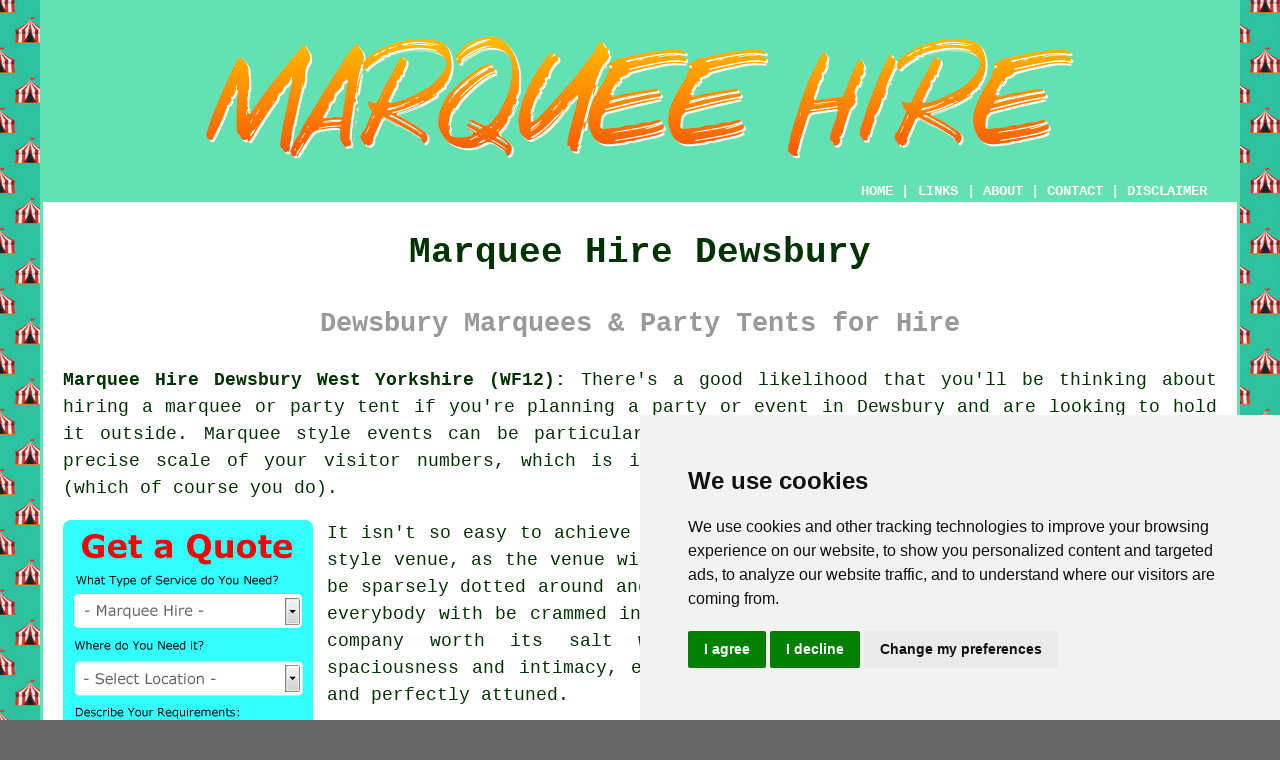

--- FILE ---
content_type: text/html
request_url: https://www.marqueez.uk/dewsbury.html
body_size: 6846
content:
<!doctype html>

<html lang="en">

<head>

<meta charset="utf-8">
  
<title>Marquee Hire Dewsbury - Gazebos & Party Tents</title> <!-- end Marquee Hire Dewsbury West Yorkshire title -->

<meta name="description" content="Marquee Hire Dewsbury West Yorkshire (WF12) - We ❤️ Marquees - Need to hire a marquee, gazebo or party tent in the Dewsbury area of West Yorkshire? Check out our website." />

<meta name="keywords" content="marquee hire Dewsbury, marquees, Dewsbury, party tent hire" />

<link href="oneColFixCtrHdr.css" rel="stylesheet" type="text/css" />

<link rel="canonical" href="https://www.marqueez.uk/dewsbury.html" />

<meta name=viewport content="width=device-width, initial-scale=1">

<link rel="icon" type="image/x-icon" href="favicon.ico" />

</head>

<body class="oneColFixCtrHdr">

<!-- Start of Cookie Consent --><script type="text/javascript" src="cookie-consent.js" charset="UTF-8"></script>

<script type="text/javascript" charset="UTF-8">

document.addEventListener('DOMContentLoaded', function () {

cookieconsent.run({"notice_banner_type":"simple","consent_type":"express","palette":"light","language":"en","page_load_consent_levels":["strictly-necessary"],"notice_banner_reject_button_hide":false,"preferences_center_close_button_hide":false,"website_name":"https://www.marqueez.uk","website_privacy_policy_url":"https://www.marqueez.uk/privacy-policy.html"});

});

</script><!-- End of Cookie Consent -->

<div id="container">
  <div id="header">
  
    <div id="logo"><img src="images/marquee-hire-logo.png" alt="Marquee Hire Dewsbury West Yorkshire - Marquees for Hire" title="Marquee Hire Dewsbury" class="logo" /></div> <!-- end div logo -->

    <div class="navigation" id="navigation"><a href="https://www.marqueez.uk">HOME</a> | <div class="dropdown"> <button class="dropbtn">LINKS</button> <div class="dropdown-content"><a href="dewsbury.html">Marquee Hire Dewsbury</a> <a href="erith.html">Cheap Marquees</a>
<a href="looe.html">Event Marquee Hire</a>
<a href="barrow-upon-soar.html">Wedding Marquees</a>
<a href="finchley.html">Gazebo Hire</a>
<a href="keele.html">Event Marquee Hire</a>
<a href="quedgeley.html">Cheap Marquee Hire</a>
<a href="prudhoe.html">Cheap Marquee Hire</a>
<a href="newport.html">Event Marquees</a>
<a href="chester.html">Party Tent Hire</a>
<a href="tilbury.html">Marquee Rental</a>
<a href="whitehaven.html">Marquee Hire</a>
<a href="waltham-cross.html">Event Marquee Hire</a>
<a href="durham.html">Marquee Rental</a>
<a href="lenzie.html">Cheap Marquees</a>
<a href="pagham.html">Cheap Marquees</a>
<a href="letchworth.html">Wedding Marquee Hire</a>
<a href="dodworth.html">Wedding Marquee Hire</a>
<a href="driffield.html">Gazebo Hire</a>
<a href="billing.html">Marquees</a>
<a href="prestwick.html">Marquee Rental</a>
<a href="croston.html">Cheap Marquee Hire</a>
<a href="cheam.html">Event Marquees</a>
<a href="buntingford.html">Party Tent Hire</a>
<a href="fair-oak.html">Gazebo Hire</a>
<a href="dawley.html">Cheap Marquees</a>
<a href="ollerton.html">Gazebos</a>
<a href="ambleside.html">Gazebo Hire</a>
<a href="newark-on-trent.html">Gazebo Hire</a>
<a href="chudleigh.html">Gazebos</a>
<a href="caernarfon.html">Cheap Marquee Hire</a>
<a href="yatton.html">Marquee Rental</a>
<a href="chapel-en-le-frith.html">Party Tents</a>
<a href="hawkwell.html">Gazebos</a>
<a href="battersea.html">Gazebo Hire</a>
<a href="cricklade.html">Event Marquees</a>
<a href="partington.html">Marquees for Hire</a>
<a href="terrington-st-clement.html">Wedding Marquee Hire</a>
<a href="kettering.html">Marquee Hire</a>
<a href="withernsea.html">Cheap Marquees</a>
<a href="seaton.html">Marquee Rental</a></div></div> | <a href="about.html" rel="nofollow">ABOUT</a> | <a href="contact.html" rel="nofollow">CONTACT</a> | <a href="disclaimer.html" target="_blank" rel="nofollow">DISCLAIMER</a></div>
  <!-- end #header --></div>
  <div id="mainContent">

    <h1 class="centretext">Marquee Hire Dewsbury</h1>
	
    <h2 class="greytext">Dewsbury Marquees &amp; Party Tents for Hire</h2>
    
    <div id="article"><div id="paraone"><p><strong class="boldlink"><a href="https://www.marqueez.uk">Marquee Hire Dewsbury West Yorkshire (WF12):</a></strong> There's a good likelihood that you'll be thinking about hiring a marquee or party tent if you're planning a party or event in Dewsbury and are looking to hold it outside. Marquee style events can be particularly beneficial as they can be set up to match the precise scale of your visitor numbers, which is important if you wish to create the right ambiance (which of course you do).</p></div> <!-- end paraone -->

<div id="quote"><a href="contact.html" rel="nofollow"><img src="images/marquee-hire-quote-form.jpg" alt="Dewsbury Marquee Hire Quotes" title="Dewsbury Marquee Hire Quotes" /></a></div>

<div id="paratwo"><p>It isn't so easy to achieve this when you're hiring out a hotel or village hall style venue, as the venue will probably either be too large and your guests will be sparsely dotted around and unable to fill it, or it won't be large enough and everybody with be crammed in like sardines with no room to move. A marquee hire company worth its salt will masterfully choreograph a balance between spaciousness and intimacy, ensuring your event's atmosphere is both comfortable and perfectly attuned.</p></div> <!-- end paratwo -->

<img src="images/trade-images/local-marquee-hire.jpg" alt="Marquee Hire Dewsbury West Yorkshire (WF12)" title="Marquee Hire Dewsbury West Yorkshire (WF12)" class="floatright" />

<p>Marquees are a far better choice for functions in Dewsbury than they were previously, and aren't any longer the damp and chilly tents than they were in the past. Through the use of all the available extras and add-ons, a basic marquee can be changed into a swanky venue that is going to appeal to even your fussiest guests.</p>

<div id="parathree"><p>There are of course a lot of different celebrations and functions that could be suitably staged in a marquee or party tent in Dewsbury including cocktail parties, Christmas parties, galas, university balls, exhibitions, wedding celebrations, harvest festivals, wakes, discos, corporate bashes, New Year parties, barbeques, garden parties, kid's parties, proms, christening parties, barmitzvahs, summer parties, birthday parties, business functions and engagement celebrations.</p></div> <!-- end parathree -->

<img src="images/trade-images/marquees-uk.jpg" alt="Marquees Dewsbury (01924)" title="Marquees Dewsbury (01924)" class="floatleft" />

<div id="parafour"><p>Although you might assume otherwise, booking a marquee event isn't automatically the cheapest alternative. The hidden extras which are not luxuries, but are actually essential, is the feature that can elevate the price of a marquee hire event in Dewsbury, and could even cause it to be costlier than a function held in a hotel or village hall. Sometimes, <span class="blacklinks"><a href="heckmondwike.html" title="marquee hire prices in Dewsbury">marquee hire prices in Dewsbury</a></span> will have all the extras included, but you should always triple check this since a lot of <span class="blacklinks"><a href="dewsbury.html" title="marquee hire companies">marquee hire companies</a></span> will demand extra for: glassware, staging, cutlery, heating, flooring, sound equipment, interior linings, a DJ, a dance floor, waiters, chairs, lighting, doors, table linen, crockery, electricity, tables, decoration, a starlight ceiling, toilets and furniture.</p></div> <!-- end parafour -->

<div id="smallquote"><a href="contact.html" rel="nofollow"><img src="images/click-for-a-quote.png" alt="Marquee Hire Quotes in Dewsbury West Yorkshire" title="Marquee Hire Quotes in Dewsbury West Yorkshire" /></a></div> <!-- end div smallquote -->

<div id="parafive"><p>Luckily for you, marquees are available for hire in Dewsbury in a wide range of different sizes, therefore no matter whether you need a small gazebo for a kid's party or barbeque, or an enormous festival marquee for a county show or music event, there will be something on offer that will fit your requirements. Along with different sizes of marquee there are also various designs, and a decent provider in Dewsbury should be able to offer you a choice of petal pole marquees, aluminium framed marquees, saddlespan marquees, giant tipis (or katas), <span class="blacklinks"><a href="garforth.html" title="capri marquees">capri marquees</a></span>, stretch tents, eureka marquees, inflatable marquees, trispan marquees, yurts, <span class="blacklinks"><a href="huddersfield.html" title="pagoda marquees">pagoda marquees</a></span>, <span class="blacklinks"><a href="otley.html" title="big tops">big tops</a></span>, pole marquees, <span class="blacklinks"><a href="yeadon.html" title="chinese hat">chinese hat</a></span> marquees, witches hat tents, bedouin tents and <span class="blacklinks"><a href="bradford.html" title="clear span marquees">clear span marquees</a></span>.</p></div> <!-- end parafive -->

<img src="images/trade-images/weddingmarqueehire.jpg" alt="Wedding Marquee Hire Near Dewsbury (WF12)" title="Wedding Marquee Hire Near Dewsbury (WF12)" class="floatright" />

<div id="parasix"><p><span class="blacklinks"><a href="saxilby.html" title="Hiring a marquee">Hiring a marquee</a></span> for a summer event in Dewsbury, is a fantastic idea given that it ensures that the <span class="blacklinks"><a href="east-ham.html" title="guests">guests</a></span> will have somewhere nice and dry to head for if it starts to rain, as of course it often does in Dewsbury. Therefore, even if it's hammering with rain in Dewsbury when your when you big day arrives, the weather isn't an element that you will have to be concerned about, and you can get on with ensuring the proceedings run smoothly.</p></div> <!-- end parasix -->

<div id="paraseven"><p>Settling on a budget for your marquee is extremely important before booking it, because it is no good choosing a marquee which fits your number of guests, if you can't afford a marquee of that size. Also remember those dreaded extras, so make sure that you know exactly what you're getting in the price. You do not want to be missing items that you actually need on the day of the event, but you also want to avoid additional charges whenever you can.</p></div> <!-- end paraseven -->

<div id="paraeight"></div> <!-- end paraeight -->

<div id="paranine"></div> <!-- end paranine -->

<div id="paraten"></div> <!-- end paraten -->

<div id="paraeleven"></div> <!-- end paraeleven -->

<div id="paratwelve"></div> <!-- end paratwelve -->

<div id="villages"><p><span class="blacklinks"><a href="dukinfield.html" title="Marquee hire">Marquee hire</a></span> is available in <a href="https://en.wikipedia.org/wiki/Dewsbury" target="_blank">Dewsbury</a> and also in nearby places like: Heckmondwike, Moorend, Savile Town, Westtown, Ravensthorpe, Chickenley, Mirfield, Dewsbury Moor, Batley, Thornhill, Earlsheaton, Hanging Heaton, Staincliffe, Shaw Cross, Ossett, together with these postcodes WF12 0BT, WF12 0HG, WF12 0AQ, WF12 0EU, WF12 0DQ, WF12 0LJ, WF12 0LT, WF12 0NF, WF12 0NG, and WF12 0LY. Local Dewsbury <span class="blacklinks"><a href="stewarton.html" title="marquee hire">marquee hire</a></span> specialists will likely have the postcode WF12 and the dialling code 01924. Checking this can guarantee that you are accessing locally based providers of <span class="blacklinks"><a href="cleveleys.html" title="marquees">marquees</a></span>. Dewsbury property owners will be able to benefit from these and numerous other related services. Simply click the "Quote" banner to obtain quotes for marquee hire.</p></div> <!-- end div villages -->


<div id="OPTIONALTHREE"><h3>Wedding Marquee Hire Dewsbury</h3><img src="images/trade-images/local-wedding-marquee-hire.jpg" alt="Wedding Marquee Hire Dewsbury (WF12)" title="Wedding Marquee Hire Dewsbury (WF12)" class="floatright" /><p>Plush wedding marquees can lend a unique perspective to any wedding party in Dewsbury. Hiring a wedding marquee in Dewsbury will make sure that your wedding day goes perfectly, regardless of the weather conditions, and the capability to hold large numbers of guests in some style is a huge selling point.</p><p>Wedding marquees are popular to give a vintage or rustic atmosphere to your wedding day. The sizes of marquee available in Dewsbury means that you are able to use the space for multiple smaller more intimate tables, or perhaps develop a party style appearance with long tables for guests seated either side in rows. A professional Dewsbury marquee hire service will set-up and assist with lighting, decoration and other options that you want to make your wedding party unique.</p><p>You can choose from a wide range of colours to correspond to your wedding scheme, but the traditional white or cream remain very popular and look fantastic in just about any setting. The roof and side panels also have the option of transparent panels to allow an abundance of sunlight to flood the inside of the marquee.</p></div> <!-- end div optional three -->

<div id="OPTIONALONE"></div> <!-- end div optional one -->

<div id="OPTIONALTWO"><h3>Small Marquee Hire Dewsbury</h3><img src="images/trade-images/small-marquee-hire-near.jpg" alt="Small Marquee Hire Dewsbury (01924)" title="Small Marquee Hire Dewsbury (01924)" class="floatleft" /><p>If you are throwing a bit of a garden party for friends, don't let the unreliable Dewsbury weather conditions get in the way of you having a good time. Even if you already have a small covered awning or gazebo, these may not be strong enough to guarantee protection from the worst a typical summer downpour can bring. Investing in the hire of a small marquee will ensure that your outdoor event in Dewsbury can go ahead, whatever the weather.</p><p>The hiring of a small marquee will provide your guests with protection from both the sun and rain, both of which are likely on a typical summer's day in Dewsbury. The extra advantage of being able to fit a small marquee into any backyard in Dewsbury, makes them an ideal choice for your upcoming barbecue or birthday party.</p><p>It's possible to hire stable free standing marquees from a reputable marquee hire company in Dewsbury, but you could also fix a small marquee to a wall for extra strength with added weather/wind protection. Why not use a small marquee as a bar to really get the event going, and once the sun's gone down, fill it with soft lighting to create an ambient venue long into the night.</p></div> <!-- end div optional two -->


<div id="OPTIONALFOUR"></div> <!-- end div optional four -->

<div id="OPTIONALFIVE"></div> <!-- end div optional five -->

<div id="OPTIONALSIX"></div> <!-- end div optional six -->

<div id="OPTIONALSEVEN"></div> <!-- end div optional seven -->

<div id="OPTIONALEIGHT"></div> <!-- end div optional eight -->

<div id="temp"></div> <!-- end div temp -->

	<div id="extraquote"><a href="contact.html" rel="nofollow"><img src="images/marquee-quotes.png" alt="Book a Marquee Hire in Dewsbury UK" title="Book a Marquee Hire in Dewsbury UK" /></a></div> <!-- end div extraquote -->


<div id="placesnear"><h3>Marquee Hire Near Dewsbury</h3><p>Also <span class="blacklinks"><a href="bristol.html">find</a></span>: Ossett marquee hire, Ravensthorpe marquee hire, Westtown marquee hire, Shaw Cross marquee hire, Earlsheaton marquee hire, Savile Town marquee hire, Moorend marquee hire, Staincliffe marquee hire, Chickenley marquee hire, Thornhill marquee hire, Dewsbury Moor marquee hire, Mirfield marquee hire, Heckmondwike marquee hire, Batley marquee hire, Hanging Heaton marquee hire and more. Practically all of these locations are serviced by companies who provide <span class="blacklinks"><a href="blackwater.html" title="marquee hire">marquee hire</a></span>. These local providers, offering a wide selection of <span class="blacklinks"><a href="haltwhistle.html" title="marquee">marquee</a></span> options, cater to your needs, whether you're planning a corporate event, a garden wedding or a special celebration. Allowing for the hosting of get-togethers and parties in the comfort of your garden, marquees afford a weather-resistant and versatile space, embracing the beauty of nature. By <a href="contact.html" rel="nofollow">clicking here</a>, marquee hire quotes are readily accessible to local business and home owners. Today is the ideal time to book your marquee.</p></div> <!-- end div places near -->

<div id="sentencesone"></div> <!-- end div sentencesone -->

<div id="addedstuff"></div> <!-- end div addedstuff -->

<div id="tasks"><h3>Dewsbury Marquee Hire Services</h3><p>The best marquee hire providers in Dewsbury, West Yorkshire will be happy to offer things like cheap marquee hire, petal pole marquee hire, marquees for corporate events, marquee lighting in Dewsbury, big top hire in Dewsbury, luxury wedding marquee hire, eureka marquee hire, marquees for bar mitzvahs, stretch tent hire in Dewsbury, marquees for children's parties, wedding marquee hire in Dewsbury, traditional pole marquee hire, trispan marquee hire, bedouin tent hire, instant marquees in Dewsbury, marquee weddings in Dewsbury, pop-up marquee hire, inflatable tent hire in Dewsbury, pagoda marquee hire, marquees for birthday parties, bouncy castle hire, marquee drapes &amp; linings, small marquee hire Dewsbury, party marquees in Dewsbury, marquees for festivals and just about any additional marquee related services that you might be searching for in Dewsbury.</p></div> <!-- end div tasks -->

<div id="projects"></div> <!-- end div projects -->

<div id="disorderedtwo"><h3>Dewsbury Events That Could be Suitable for a Marquee</h3><ul><li>Birthday Parties</li> 
<li>Wedding Receptions</li> 
<li>Summer Parties</li> 
<li>New Year's Parties</li> 
<li>Music Festivals</li> 
<li>Cocktail Parties</li> 
<li>Barbeques</li> 
<li>College Balls</li> 
<li>Engagement Parties</li> 
<li>Anniversary Parties</li> 
<li>Funeral Wakes</li> 
<li>Xmas Parties</li> 
<li>Garden Parties</li> 
<li>Kid's Parties</li> 
<li>Business Events</li></ul></div> <!-- end div disorderedtwo -->

<div id="disorderedone"><h3>Styles of Marquee and Party Tent</h3><ul><li>Trispan Marquees</li> 
<li>Witches Hat Marquees</li> 
<li>Chinese Hat Marquees</li> 
<li>Stretch Tents</li> 
<li>Pagoda Marquees</li> 
<li>Clear Span Marquees</li> 
<li>Saddlespan Tents</li> 
<li>Inflatable Tents</li> 
<li>Pole Marquees</li> 
<li>Aluminium Framed Marquees</li> 
<li>Giant Tipis</li> 
<li>Big Tops</li> 
<li>Yurts</li> 
<li>Petal Pole Marquees</li> 
<li>Bedouin Tents</li></ul></div> <!-- end div disorderedone -->


<div id="unordered"><h2><strong class="boldlink"><a href="dewsbury.html">Marquee Hire Services Dewsbury</a></strong></h2>

	<div id="bark">
	<div id="quotetext"><strong>Find Marquee Hire in Dewsbury Here</strong></div>
<div id="ratedpeople"><a href="contact.html" rel="nofollow"><img src="images/marquee-hire-quotes.jpg" alt="Marquee Hire Quotes Dewsbury" title="Marquee Hire Quotes Dewsbury" /></a></div>
	</div>
	
	<ul>
		<li>Dewsbury Eureka Marquee Hire</li>
<li>Dewsbury Event Marquee Hire</li>
<li>Dewsbury Stretch Tent Hire</li>
<li>Dewsbury Party Marquee Hire</li>
<li>Dewsbury Pole Marquees</li>
<li>Dewsbury Wedding Marquee Hire</li>
<li>Dewsbury Pagoda Marquees</li>
<li>Dewsbury Pop-Up Marquee Hire</li>
<li>Dewsbury Gazebo Hire</li>
<li>Dewsbury Party Tent Hire</li>
<li>Dewsbury Cheap Marquees</li>
<li>Dewsbury Marquee Hire</li>
<li>Dewsbury Yurt Hire</li>
<li>Dewsbury Marquee Rentals</li>
	</ul></div> <!-- end div unordered -->
	
	
<div id="otherskills"><h3>Other Dewsbury Services</h3><p>If you're looking for marquee hire in Dewsbury, there's a high probability that you'll also be hunting for other similar local services such as <a href="other-services.html" rel="nofollow">Christmas catering</a> in Dewsbury, <a href="other-services.html" rel="nofollow">wedding catering</a> in Dewsbury, <a href="other-services.html" rel="nofollow">corporate event catering</a> in Dewsbury, <a href="other-services.html" rel="nofollow">event catering</a> in Dewsbury, <a href="other-services.html" rel="nofollow">funeral catering</a> in Dewsbury, <a href="other-services.html" rel="nofollow">wedding planners</a> in Dewsbury, <a href="other-services.html" rel="nofollow">kid's party catering</a> in Dewsbury, <a href="other-services.html" rel="nofollow">birthday party catering</a> in Dewsbury, <a href="other-services.html" rel="nofollow">christening party catering</a> in Dewsbury, and more.</p></div> <!-- end div other skills -->

<div id="streets"></div> <!-- end div streets -->


<!-- start div gallery -->

<div class="gallery">
  <div class="column">
    <img src="images/trade-images/marqueehire.jpg" alt="Marquee Hire Dewsbury" title="Marquee Hire Dewsbury" style="width:100%">
  Marquee Hire Dewsbury</div>
  <div class="column">
    <img src="images/trade-images/hire-small-marquees.jpg" alt="Marquees Near Me Dewsbury" title="Marquees Near Me Dewsbury" style="width:100%">
  Marquees Dewsbury</div>
  <div class="column">
    <img src="images/trade-images/luxury-wedding-marquee-hire.jpg" alt="Wedding Marquee Hire Dewsbury UK" title="Wedding Marquee Hire Dewsbury UK" style="width:100%">
  Wedding Marquee Hire Dewsbury</div>
</div>

<!-- end div gallery -->


<div id="info"><p>For local Dewsbury information click <a href="https://www.kirklees.gov.uk/beta/default.aspx" target="_blank">here</a></p></div> <!-- end div info -->

<div id="maintowns"><p>More: <a href="galston.html">Wedding Marquees</a>, <a href="brightlingsea.html">Marquee Rental</a>, <a href="shipley.html">Party Tents</a>, <a href="battle.html">Marquee Hire</a>, <a href="whitefield.html">Marquee Rental</a>, <a href="willington.html">Wedding Marquee Hire</a>, <a href="alsager.html">Marquee Hire</a>, <a href="hextable.html">Marquee Rental</a>, <a href="broxbourne.html">Event Marquees</a>, <a href="glenfield.html">Marquees for Hire</a>, <a href="ashford.html">Cheap Marquees</a>, <a href="hale.html">Party Tents</a>, <a href="portchester.html">Cheap Marquee Hire</a>, <a href="durrington.html">Gazebos</a>, <a href="great-baddow.html">Cheap Marquees</a>, <a href="chudleigh.html">Cheap Marquees</a>, <a href="writtle.html">Party Tent Hire</a>, <a href="cambuslang.html">Marquee Rental</a>, <a href="melbourne.html">Marquee Hire</a>, <a href="rustington.html">Cheap Marquees</a>, <a href="ibstock.html">Marquees</a>, <a href="waterlooville.html">Wedding Marquees</a>, <a href="castleside.html">Marquee Rental</a>, <a href="market-deeping.html">Marquee Rental</a>, <a href="maryport.html">Cheap Marquees</a>, <a href="driffield.html">Party Tents</a>, <a href="ibstock.html">Party Tents</a>, <a href="enderby.html">Cheap Marquees</a>, <a href="south-woodham-ferrers.html">Marquees</a>, <a href="fleetwood.html">Gazebos</a>.</p></div> <!-- end div maintowns -->


<div id="postcode"><p>Marquee Hire in WF12 area, telephone code 01924.</p></div> <!-- end div postcode -->

<p><a href="https://www.marqueez.uk/dewsbury.html" target="_top">TOP - Marquee Hire Dewsbury</a></p>

	<div id="keywords"></div> <!-- end div keywords --></div> <!-- end Marquee Hire Dewsbury (01924) article -->

    <h3 class="centretext"><a href="https://www.marqueez.uk">HOME - MARQUEE HIRE UK</a></h3>

	<div id="date"><p>(This marquee hire Dewsbury page was reviewed and updated on 19-01-2025)</p></div> <!-- end div date -->

	<!-- end #mainContent --></div>
  <div id="footer">
  <div class="floatleft" id="sitemap"><p><a href="ror.xml" target="_blank">Sitemap</a> - <a href="new-pages.html">New Pages</a> - <a href="updated-pages.html">Updated</a> - <a href="marquee-hire/">Marquee Hire</a></p></div>
  <div class="floatright" id="privacy"><p><a href="privacy-policy.html" target="_blank" rel="nofollow">Privacy</a></p></div>
<p>&nbsp;</p>
	<div id="footerad"><a href="contact.html" rel="nofollow"><img src="images/click-for-a-quote.png" alt="Marquee Hire Quotes in Dewsbury West Yorkshire" title="Marquee Hire Quotes in Dewsbury West Yorkshire" /></a></div>
    <p>&copy; Marqueez 2025 - Marquee Hire Dewsbury (WF12)</p>
    <br />
  <!-- end #footer --> <!-- end Marquee Hire Dewsbury WF12 page --></div>
<!-- end #container --></div>
</body>
</html>

--- FILE ---
content_type: text/css
request_url: https://www.marqueez.uk/oneColFixCtrHdr.css
body_size: 1523
content:
@charset "utf-8";body{margin:0;padding:0;text-align:center;color:#030;background-color:#666;background-image:url(images/marquee-hire-background.jpg);font-family:"Courier New",Courier,monospace;font-size:18px}.oneColFixCtrHdr #container{max-width:1200px;background:#fff;border:3px solid #63e1b3;text-align:justify;margin-top:0;margin-right:auto;margin-bottom:0;margin-left:auto;line-height:1.5}.oneColFixCtrHdr #header{padding-top:0;padding-right:15px;padding-bottom:0;padding-left:15px;background-color:#63e1b3}.oneColFixCtrHdr #header h1{margin:0;padding:10px 0}.oneColFixCtrHdr #mainContent{padding:0 20px;background:#fff}.oneColFixCtrHdr #footer{padding:0 10px;background-color:#63e1b3;font-size:12px}.oneColFixCtrHdr #footer p{margin:0;padding:10px 0}.floatleft{float:left;margin-right:14px}.floatright{float:right;margin-left:14px}.centretext{text-align:center}.greendottedborder{border:3px double;color:#63e1b3}.redlink{color:#63e1b3;text-decoration:none}.redlink A:link{color:#63e1b3;text-decoration:none}.redlink A:visited{color:#e84c3d;text-decoration:none}.redlink A:hover{color:#c00;text-decoration:underline}.blacklinks{color:#030;text-decoration:none}.blacklinks A:link{color:#030;text-decoration:none;font-weight:400}.blacklinks A:visited{color:#030;text-decoration:none}.blacklinks A:hover{color:#c00;text-decoration:underline}.redborder{border:1px solid red}.disclaimer{font-size:10px;color:#e84c3d}.navigation{font-weight:700;font-size:14px;color:#fff;background-color:#63e1b3;text-align:right;position:relative;vertical-align:middle;padding-right:15px;padding-bottom:none;text-decoration:none}.navigation A:link{color:#fff;text-decoration:none}.navigation A:visited{color:#fff;text-decoration:none}.navigation A:hover{color:#000;text-decoration:none}.toppadding14{padding-top:14px}.logo{padding:3px}.barkgreen{color:#4f7aa0}.underline{text-decoration:underline;color:#00f}.boldlink a:link{color:#030;text-decoration:none}.boldlink a:visited{color:#030;text-decoration:none}img{width:auto;max-width:100%;height:auto;border:none}ul{padding-top:1px;padding-bottom:1px}ol li{padding-bottom:10px}ol li::marker{font-weight:700}#googlead{width:336px;height:auto;float:right;padding-left:14px}#extragoogle{width:336px;height:auto;float:right;padding-left:14px}#quote{max-width:300px;float:left;padding-right:14px}#quotetwo{max-width:300px;float:right;padding-left:14px}#bark{float:right;max-width:300px;border:3px double;color:#63e1b3;margin-left:15px}#ratedpeople{height:237px;float:left;position:inherit;border:3px double;background-color:#63e1b3}#quotetext{height:50px;width:auto;text-align:center;font-weight:700;color:#fff;padding-bottom:30px;padding-left:10px;padding-right:10px;background-color:#63e1b3}#footerad{margin:auto;text-align:center;padding-top:5px;padding-bottom:15px}#keywords{text-align:center;font-size:12px;color:#63e1b3}#logo{text-align:center;padding-top:30px;padding-bottom:10px}#smallquote{text-align:center}#extraquote{text-align:center}#thirdquote{text-align:center}#towns{font-size:10px;color:#369}#unordered{font-weight:700}#disorderedone{font-weight:700;color:#ff748c;padding:3px;background-color:#6ff;margin-bottom:10px;border:1px solid #000;padding-right:12px}#disorderedone h3{padding-left:25px}#disorderedtwo{font-weight:700;padding:3px;background-color:#ff748c;color:#6ff;margin-bottom:10px;border:1px solid #000}#disorderedtwo h3{padding-left:25px}#youtube{float:right;margin-left:14px}#local{color:#000;margin-left:5px;margin-right:5px;padding:3px;background-color:#e9e9e9;margin-bottom:10px}#local h3{padding-left:10px}#local p{padding-left:10px;padding-right:10px}#business{color:red}my-email::after{content:attr(data-domain)}my-email::before{content:attr(data-user)}*{box-sizing:border-box}.column{float:left;width:33.33%;padding:5px;font-size:12px;font-weight:700;text-align:center}.gallery::after{content:"";clear:both;display:table}.dropbtn{background-color:#63e1b3;color:#fff;padding:1px;font-size:14px;font-weight:700;border:none;font-family:"Courier New",Courier,monospace}.dropdown{position:relative;display:inline-block}.dropdown-content{display:none;position:absolute;background-color:#090;min-width:200px;max-height:500px;overflow:auto;box-shadow:0 8px 16px 0 rgba(0,0,0,.2);z-index:1}.dropdown-content a{color:#000;padding:12px 16px;text-decoration:none;display:block}.dropdown-content a:hover{background-color:#ddd}.dropdown:hover .dropdown-content{display:block}.dropdown:hover .dropbtn{background-color:#3e8e41}.smallertext{font-size:12px}.redtext{color:red;text-align:center}.greytext{text-align:center;color:#999}hr{width:40%;color:#ccc}#prosone{font-weight:700;color:#090;padding-left:20px}#consone{font-weight:700;color:red;padding-left:20px}#prostwo{font-weight:700;color:#090;padding-left:20px}#constwo{font-weight:700;color:red;padding-left:20px}#prosthree{font-weight:700;color:#090;padding-left:20px}#consthree{font-weight:700;color:red;padding-left:20px}#prosfour{font-weight:700;color:#090;padding-left:20px}#consfour{font-weight:700;color:red;padding-left:20px}#prosfive{font-weight:700;color:#090;padding-left:20px}#consfive{font-weight:700;color:red;padding-left:20px}#quotatiscontact{background-color:#63e1b3;width:100%}#thankyou{color:red;text-align:center}.thankyou{color:red;text-align:center}#youtube{width:320px;height:240px}#tags{color:#c9c9c9;text-align:center}#wordcloud{width:400px;float:right;margin-left:18px;font-weight:700}.fontforty{font-size:40px;color:#6cf}.fontthirtyeight{font-size:38px;color:#0f0}.fontthirtysix{font-size:36px;color:#090}.fontthirtyfour{font-size:34px;color:#69f}.fontthirtytwo{font-size:32px;color:#fc9}.fontthirty{font-size:30px;color:#03f}.fonttwentyeight{font-size:28px;color:#f93}.fonttwentysix{font-size:26px;color:red}.fonttwentyfour{font-size:24px;color:#f0f}.fonttwentytwo{font-size:22px;color:#ff0}.fonttwenty{font-size:20px;color:#930}#barkwidget{width:80%;margin-left:10%}#version{font-size:14px;color:#999}#date{font-size:11px;text-align:right}.tags{color:#999;}@media only screen and (max-width:480px){h1{font-size:18px}h2{font-size:14px}h3{font-size:12px}p{font-size:11px}ol{font-size:11px}ul{font-size:11px}.dropbtn{font-size:8px}body{background-image:none;background-color:#63e1b3}.oneColFixCtrHdr #container{width:98%}.navigation{font-size:8px;padding-right:1px}#googlead{width:250px}#extragoogle{width:250px}#quotetext{font-size:16px}#ratedpeople{height:210px}#quotatiscontact{width:100%}#quote{width:100%}#youtube{width:100%;height:200px}#wordcloud{width:100%}#barkwidget{width:100%;margin-left:1px}#maintowns{display:none}}.Responsive300x250{width:250px;height:250px}@media(min-width:500px){.Responsive300x250{width:300px;height:250px}}@media(min-width:800px){.Responsive300x250{width:336px;height:280px}}